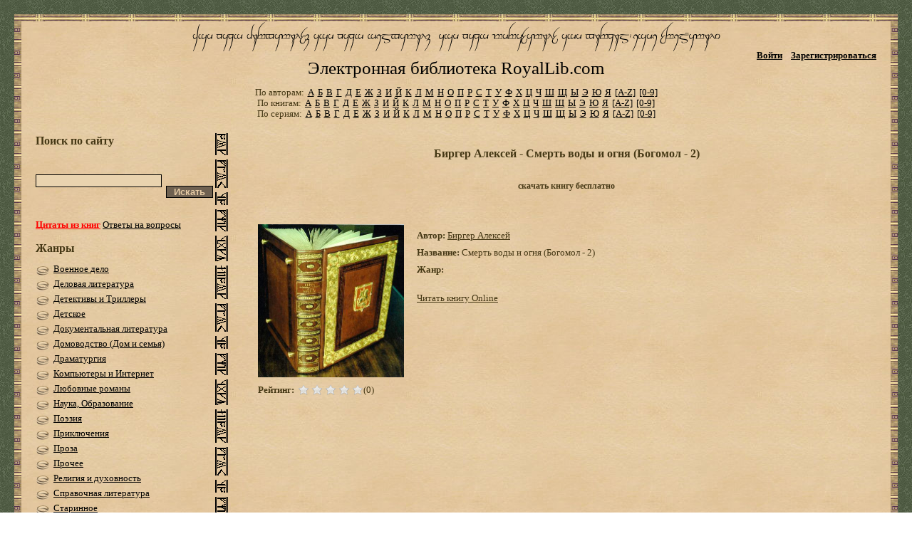

--- FILE ---
content_type: text/html; charset=utf-8
request_url: https://royallib.com/book/birger_aleksey/smert_vodi_i_ognya_bogomol___2.html
body_size: 36286
content:
	<!DOCTYPE html PUBLIC "-//W3C//DTD XHTML 1.0 Transitional//EN" "https://www.w3.org/TR/xhtml1/DTD/xhtml1-transitional.dtd">
<html xmlns="https://www.w3.org/1999/xhtml">
<head>
    <title>Биргер Алексей - Смерть воды и огня (Богомол - 2), скачать бесплатно книгу в формате fb2, doc, rtf, html, txt</title>
    <meta http-equiv="Content-Type" content="text/html; charset=utf-8" />
    <meta http-equiv="Pragma" content="no-cache">
    <meta name="keywords" content="Биргер Алексей - Смерть воды и огня (Богомол - 2), скачать бесплатно книгу в формате fb2, doc, rtf, html, txt, скачать книги, бесплатная электронная библиотека, royallib.com, royallib.ru, рояллиб, скачать без регистрации, бесплатно, fb2, doc, rtf, html, txt">
    <meta name="Description" CONTENT="Биргер Алексей - Смерть воды и огня (Богомол - 2), скачать бесплатно книгу в формате fb2, doc, rtf, html, txt :: Электронная библиотека royallib.com">
    <meta name='yandex-verification' content='55fb0b14841008b8' />
	<meta name="viewport" content="width=device-width, initial-scale=1.0" /> 
    <link rel="icon" href="//royallib.com/img/favicon.ico" type="image/x-icon" />
    <link rel="shortcut icon" href="//royallib.com/img/favicon.ico" type="image/x-icon" />
    <link rel="stylesheet" href="//ajax.googleapis.com/ajax/libs/jqueryui/1.10.4/themes/smoothness/jquery-ui.css" />

    

<!--[if IE]>
<style type="text/css">
    body { width expression(document.body.clientWidth > 1003 ? "1003px" : "779px");  }
</style>
<![endif]-->
    

    <script language="javascript" charset="utf-8" src="//royallib.com/js/h.js?v=2"></script>
    <script language="javascript" charset="utf-8" src="//royallib.com/js/fd.js"></script>

    <script language="javascript" charset="utf-8" src="//royallib.com/js/jscolor/jscolor.js"></script>
    <script type="text/javascript" src="//ajax.googleapis.com/ajax/libs/jquery/1.11.0/jquery.min.js"></script>
    <script src="//ajax.googleapis.com/ajax/libs/jqueryui/1.10.4/jquery-ui.min.js"></script>
    <script type="text/javascript" src="//royallib.com/js/jquery.leanModal.min.js"></script>
    <script type="text/javascript" src="//royallib.com/js/password_strength_plugin.js"></script>
    <script src="//royallib.com/js/cropper.min.js"></script>
        <script language="javascript" charset="utf-8" src="//royallib.com/js/misc.js"></script>

    
    <script language="javascript">
		left_bar = false;
        $(document).ready( function() {

            //BASIC
            $(".password_test").passStrength({
                userid: "#user_id"

            });

            $(".cropper").cropper({
                aspectRatio: 1,
                preview: ".extra-preview",
                data: {x1: 10, y1: 10, width: 50, height: 50},
                done: function(data) {
                    var coords = data.x1 + ";" + data.y1 + ";" + data.height;
                    $("#coords").val(coords);
                }
            });
                        if ( window.location.hash == '#login' ) {
                $("#modal_trigger").click();
            }
            			 var top_show = 200;
		  var delay = 1000;
			$(window).scroll(function () {
			 
			  if ($(this).scrollTop() > top_show) $('#top').fadeIn();
			  else $('#top').fadeOut();
			});
			$('#top').click(function () { 
		   
			  $('body, html').animate({
				scrollTop: 0
			  }, delay);
			});
        });
		 
		  
    </script>
    
	<!--[if lt IE 9]>  <link href="//royallib.com/css/index_csss.css" type="text/css" rel="stylesheet"/> <![endif] -->
    <link href="//royallib.com/css/index_csss.css?v=2" type="text/css" rel="stylesheet" media="only screen and (min-device-width : 960px)" />
	<link rel="stylesheet" href="//royallib.com/css/index_css_adapt.css?v=2" media="only screen and (max-device-width : 950px)">
    <link href="//royallib.com/css/pwd_style.css" rel="stylesheet" type="text/css" />
    <link href="//royallib.com/css/login_popup.css" rel="stylesheet" type="text/css" />
    <link  href="//royallib.com/css/cropper.min.css" rel="stylesheet">
	
    
<noindex>	
<script>window.yaContextCb = window.yaContextCb || [] </script> 
  <script>
    document.addEventListener('DOMContentLoaded', () => {
      const bannersConfig = {
        // Десктопные баннеры (только высота)
        "01j78m0h17x0d9xwkkrqj00npe": { 
          type: "desktop", 
          sizes: { desktop: { height: "250px", maxWidth: "100%" }, mobile: null } 
        },
        "01j78m122xrs7dz3yxxrganpbf": { 
          type: "desktop", 
          sizes: { desktop: { height: "250px", maxWidth: "100%" }, mobile: null } 
        },
        // Мобильный баннер (фиксированные размеры)
        "01j78m0h1c2j8p96k68t8h4ggk": { 
          type: "mobile", 
          sizes: { desktop: null, mobile: { height: "250px", width: "300px" } } 
        }
      };
	  
	  // Проверка типа устройства
      const isMobile = () => window.innerWidth <= 768;
      const currentDevice = isMobile() ? "mobile" : "desktop";
	  // Обработка всех баннеров
      document.querySelectorAll('[caramel-id]').forEach(container => {
        const id = container.getAttribute('caramel-id');
        const config = bannersConfig[id];
        
        if (config && config.sizes[currentDevice]) {
		  // Устанавливаем размеры
          const { height, width, maxWidth } = config.sizes[currentDevice];
          
          // Для десктопа: фиксируем высоту, ширина - 100% (или ограничиваем maxWidth)
          container.style.height = height;
          if (maxWidth) container.style.maxWidth = maxWidth;
          if (width) container.style.width = width;
          
          container.style.margin = '10px auto';
          container.style.overflow = 'hidden';
        } else {
		  // Скрываем ненужные баннеры
          container.style.display = 'none';
        }
      });
      // Загрузка Caramel.js
      setTimeout(() => {
        const script = document.createElement('script');
        script.src = 'https://cdn.digitalcaramel.com/caramel.js';
        script.async = true;
        document.head.appendChild(script);
      }, 700);
    });
  </script>
</noindex>
    
</head>
<body>
<div class="kn" style=" z-index: 26; display: none; position: absolute;"><input class="modal_triger" href="#modal"type="button" value="Сохранить цитату" style="padding: 0px 10px 0px 10px; background-color: #6F6151; color: #E5CAA4; font-weight: bold;" onClick="window.location='#modal'"/><input type="button" value="Описание" style="margin-left: 3px; padding: 0px 10px 0px 10px; background-color: #6F6151; color: #E5CAA4; font-weight: bold;" onclick="window.open('//royallib.com/quotes_desc.html')"/></div>
<!--LiveInternet counter--><script type="text/javascript"><!--
    new Image().src = "//counter.yadro.ru/hit?r"+
            escape(document.referrer)+((typeof(screen)=="undefined")?"":
            ";s"+screen.width+"*"+screen.height+"*"+(screen.colorDepth?
                    screen.colorDepth:screen.pixelDepth))+";u"+escape(document.URL)+
            ";"+Math.random();//--></script><!--/LiveInternet-->

<div class="container">
    <div class="container-in">
        <!-- header -->
        <div class="header">
			<div class="hdr-top">
                <a href="//royallib.com" class="logo">Электронная библиотека RoyalLib.com</a>
				                  <img src="//royallib.com/images/menu.png" width="8%" class="button_side_bar" style="position: absolute; left: 10px; top: 35px;" title="меню" onclick="if(left_bar != true){
																																									$('.left-bar').show(500);
																																									$('.content').hide(500);
																																									left_bar = true;
																																								}
																																								else{
																																									$('.left-bar').hide(500);
																																									$('.content').show(500);
																																									left_bar = false;
																																								}"/>
				<ul class="account">
                    <li><a id="modal_trigger" href="#modal" class="">Войти</a></li>
                    <li><a href="//royallib.com/users/registration" class="">Зарегистрироваться</a></li>
                </ul>
								            </div>
			 <div class="hdr-btm">
                <ul class="sort">
                    <li><span>По авторам:</span></li>
                                            <li><a href="//royallib.com/authors-a.html">А</a></li>
                                            <li><a href="//royallib.com/authors-b.html">Б</a></li>
                                            <li><a href="//royallib.com/authors-v.html">В</a></li>
                                            <li><a href="//royallib.com/authors-g.html">Г</a></li>
                                            <li><a href="//royallib.com/authors-d.html">Д</a></li>
                                            <li><a href="//royallib.com/authors-e.html">Е</a></li>
                                            <li><a href="//royallib.com/authors-zh.html">Ж</a></li>
                                            <li><a href="//royallib.com/authors-z.html">З</a></li>
                                            <li><a href="//royallib.com/authors-i.html">И</a></li>
                                            <li><a href="//royallib.com/authors-j.html">Й</a></li>
                                            <li><a href="//royallib.com/authors-k.html">К</a></li>
                                            <li><a href="//royallib.com/authors-l.html">Л</a></li>
                                            <li><a href="//royallib.com/authors-m.html">М</a></li>
                                            <li><a href="//royallib.com/authors-n.html">Н</a></li>
                                            <li><a href="//royallib.com/authors-o.html">О</a></li>
                                            <li><a href="//royallib.com/authors-p.html">П</a></li>
                                            <li><a href="//royallib.com/authors-r.html">Р</a></li>
                                            <li><a href="//royallib.com/authors-s.html">С</a></li>
                                            <li><a href="//royallib.com/authors-t.html">Т</a></li>
                                            <li><a href="//royallib.com/authors-u.html">У</a></li>
                                            <li><a href="//royallib.com/authors-f.html">Ф</a></li>
                                            <li><a href="//royallib.com/authors-x.html">Х</a></li>
                                            <li><a href="//royallib.com/authors-c.html">Ц</a></li>
                                            <li><a href="//royallib.com/authors-ch.html">Ч</a></li>
                                            <li><a href="//royallib.com/authors-sh.html">Ш</a></li>
                                            <li><a href="//royallib.com/authors-shh.html">Щ</a></li>
                                            <li><a href="//royallib.com/authors-y.html">Ы</a></li>
                                            <li><a href="//royallib.com/authors-eh.html">Э</a></li>
                                            <li><a href="//royallib.com/authors-yu.html">Ю</a></li>
                                            <li><a href="//royallib.com/authors-ya.html">Я</a></li>
                                        <li><a href="//royallib.com/authors-en-a.html">[A-Z]</a></li>
                    <li><a href="//royallib.com/authors-dig.html">[0-9]</a></li>
                </ul>
                <ul class="sort">
                    <li><span>По книгам:</span></li>
                                            <li><a href="//royallib.com/books-a.html">А</a></li>
                                            <li><a href="//royallib.com/books-b.html">Б</a></li>
                                            <li><a href="//royallib.com/books-v.html">В</a></li>
                                            <li><a href="//royallib.com/books-g.html">Г</a></li>
                                            <li><a href="//royallib.com/books-d.html">Д</a></li>
                                            <li><a href="//royallib.com/books-e.html">Е</a></li>
                                            <li><a href="//royallib.com/books-zh.html">Ж</a></li>
                                            <li><a href="//royallib.com/books-z.html">З</a></li>
                                            <li><a href="//royallib.com/books-i.html">И</a></li>
                                            <li><a href="//royallib.com/books-j.html">Й</a></li>
                                            <li><a href="//royallib.com/books-k.html">К</a></li>
                                            <li><a href="//royallib.com/books-l.html">Л</a></li>
                                            <li><a href="//royallib.com/books-m.html">М</a></li>
                                            <li><a href="//royallib.com/books-n.html">Н</a></li>
                                            <li><a href="//royallib.com/books-o.html">О</a></li>
                                            <li><a href="//royallib.com/books-p.html">П</a></li>
                                            <li><a href="//royallib.com/books-r.html">Р</a></li>
                                            <li><a href="//royallib.com/books-s.html">С</a></li>
                                            <li><a href="//royallib.com/books-t.html">Т</a></li>
                                            <li><a href="//royallib.com/books-u.html">У</a></li>
                                            <li><a href="//royallib.com/books-f.html">Ф</a></li>
                                            <li><a href="//royallib.com/books-x.html">Х</a></li>
                                            <li><a href="//royallib.com/books-c.html">Ц</a></li>
                                            <li><a href="//royallib.com/books-ch.html">Ч</a></li>
                                            <li><a href="//royallib.com/books-sh.html">Ш</a></li>
                                            <li><a href="//royallib.com/books-shh.html">Щ</a></li>
                                            <li><a href="//royallib.com/books-y.html">Ы</a></li>
                                            <li><a href="//royallib.com/books-eh.html">Э</a></li>
                                            <li><a href="//royallib.com/books-yu.html">Ю</a></li>
                                            <li><a href="//royallib.com/books-ya.html">Я</a></li>
                                        <li><a href="//royallib.com/books-en-a.html">[A-Z]</a></li>
                    <li><a href="//royallib.com/books-dig.html">[0-9]</a></li>
                </ul>
                <ul class="sort">
                    <li><span>По сериям:</span></li>
                    						<li><a href="//royallib.com/series-a.html">А</a></li>
                    						<li><a href="//royallib.com/series-b.html">Б</a></li>
                    						<li><a href="//royallib.com/series-v.html">В</a></li>
                    						<li><a href="//royallib.com/series-g.html">Г</a></li>
                    						<li><a href="//royallib.com/series-d.html">Д</a></li>
                    						<li><a href="//royallib.com/series-e.html">Е</a></li>
                    						<li><a href="//royallib.com/series-zh.html">Ж</a></li>
                    						<li><a href="//royallib.com/series-z.html">З</a></li>
                    						<li><a href="//royallib.com/series-i.html">И</a></li>
                    						<li><a href="//royallib.com/series-j.html">Й</a></li>
                    						<li><a href="//royallib.com/series-k.html">К</a></li>
                    						<li><a href="//royallib.com/series-l.html">Л</a></li>
                    						<li><a href="//royallib.com/series-m.html">М</a></li>
                    						<li><a href="//royallib.com/series-n.html">Н</a></li>
                    						<li><a href="//royallib.com/series-o.html">О</a></li>
                    						<li><a href="//royallib.com/series-p.html">П</a></li>
                    						<li><a href="//royallib.com/series-r.html">Р</a></li>
                    						<li><a href="//royallib.com/series-s.html">С</a></li>
                    						<li><a href="//royallib.com/series-t.html">Т</a></li>
                    						<li><a href="//royallib.com/series-u.html">У</a></li>
                    						<li><a href="//royallib.com/series-f.html">Ф</a></li>
                    						<li><a href="//royallib.com/series-x.html">Х</a></li>
                    						<li><a href="//royallib.com/series-c.html">Ц</a></li>
                    						<li><a href="//royallib.com/series-ch.html">Ч</a></li>
                    						<li><a href="//royallib.com/series-sh.html">Ш</a></li>
                    						<li><a href="//royallib.com/series-shh.html">Щ</a></li>
                    						<li><a href="//royallib.com/series-y.html">Ы</a></li>
                    						<li><a href="//royallib.com/series-eh.html">Э</a></li>
                    						<li><a href="//royallib.com/series-yu.html">Ю</a></li>
                    						<li><a href="//royallib.com/series-ya.html">Я</a></li>
                                        <li><a href="//royallib.com/series-en-a.html">[A-Z]</a></li>
                    <li><a href="//royallib.com/series-dig.html">[0-9]</a></li>
                </ul>
            </div>
        </div>
        <!-- /header -->

        <!-- center -->
        <div class="center nuclear">
                        <!-- left bar -->
            <div class="left-bar">
                                
                <h3>Поиск по сайту</h3>
                <div id="statusDiv" style="color:white; font-size: 11px; display: none; background-color: red;">Слишком короткий запрос для поиска</div><br>
                <form onsubmit="return searchRedir();" action="//royallib.com/search/" method="post" class="search nuclear">
                    <input type="hidden" name="to" value="result">
                    <input id="q" name="q" type="text" value="" title="Введите фамилию автора либо название книги" class="srch-txt" />&nbsp;&nbsp;
                    <input style="padding: 0px 10px 0px 10px; background-color: #6F6151; color: #E5CAA4; font-weight: bold" type="submit" value="Искать" class="srch-sbm" />
                </form>              
                <a href="//royallib.com/quotes.html" class="asks"><b><font color="red">Цитаты из книг</font></b></a>
                <a href="//royallib.com/faq.html" class="asks">Ответы на вопросы</a>
                </ul>
                <h3>Жанры</h3>
                <ul class="menu">
                                                                                                                    <li>
                                <a href="//royallib.com/genre/voennoe_delo/" title="">Военное дело</a>
                            </li>
                                                                                                <li>
                                <a href="//royallib.com/genre/delovaya_literatura/" title="">Деловая литература</a>
                            </li>
                                                                                                <li>
                                <a href="//royallib.com/genre/detektivi_i_trilleri/" title="">Детективы и Триллеры</a>
                            </li>
                                                                                                <li>
                                <a href="//royallib.com/genre/detskoe/" title="">Детское</a>
                            </li>
                                                                                                <li>
                                <a href="//royallib.com/genre/dokumentalnaya_literatura/" title="">Документальная литература</a>
                            </li>
                                                                                                <li>
                                <a href="//royallib.com/genre/domovodstvo_dom_i_semya/" title="">Домоводство (Дом и семья)</a>
                            </li>
                                                                                                <li>
                                <a href="//royallib.com/genre/dramaturgiya/" title="">Драматургия</a>
                            </li>
                                                                                                <li>
                                <a href="//royallib.com/genre/kompyuteri_i_internet/" title="">Компьютеры и Интернет</a>
                            </li>
                                                                                                <li>
                                <a href="//royallib.com/genre/lyubovnie_romani/" title="">Любовные романы</a>
                            </li>
                                                                                                <li>
                                <a href="//royallib.com/genre/nauka_obrazovanie/" title="">Наука, Образование</a>
                            </li>
                                                                                                <li>
                                <a href="//royallib.com/genre/poeziya/" title="">Поэзия</a>
                            </li>
                                                                                                <li>
                                <a href="//royallib.com/genre/priklyucheniya/" title="">Приключения</a>
                            </li>
                                                                                                <li>
                                <a href="//royallib.com/genre/proza/" title="">Проза</a>
                            </li>
                                                                                                <li>
                                <a href="//royallib.com/genre/prochee/" title="">Прочее</a>
                            </li>
                                                                                                <li>
                                <a href="//royallib.com/genre/religiya_i_duhovnost/" title="">Религия и духовность</a>
                            </li>
                                                                                                <li>
                                <a href="//royallib.com/genre/spravochnaya_literatura/" title="">Справочная литература</a>
                            </li>
                                                                                                <li>
                                <a href="//royallib.com/genre/starinnoe/" title="">Старинное</a>
                            </li>
                                                                                                <li>
                                <a href="//royallib.com/genre/tehnika/" title="">Техника</a>
                            </li>
                                                                                                <li>
                                <a href="//royallib.com/genre/fantastika/" title="">Фантастика</a>
                            </li>
                                                                                                <li>
                                <a href="//royallib.com/genre/folklor/" title="">Фольклор</a>
                            </li>
                                                                                                <li>
                                <a href="//royallib.com/genre/yumor/" title="">Юмор</a>
                            </li>
                                                                <li>
                        <a href="//royallib.com/genres.html"><b>Список всех жанров</b></a>
                    </li>
                </ul>



                <div class="banner-box">

                    
<center>
<p>&nbsp;</p>

 

 

                    <p>&nbsp;</p>



                    </center>

                    


                </div>
            </div>
            <!-- /left bar -->
                        <!-- content -->
            <div class="wrapper">
                <div class="content">
				<div id="top">^<br />^</div>
    <script type="text/javascript" src="//royallib.com/js/jquery.raty.js"></script>
    <script type="text/javascript" src="//royallib.com/js/bookst_hide_show.js"></script>
	<script type="text/javascript" src="https://vk.com/js/api/share.js?93" charset="windows-1251"></script> 
	<link href="//royallib.com/css/jquery.raty.css" rel="stylesheet" type="text/css" />

    <div id="fb-root"></div>
        <script>
        $(document).ready( function() {
            $('#rating').raty({
                                score: 0,
                click: function(score, evt) {
                    window.location.href = '//royallib.com/books/rate/i:55607/s:' + score;
                }
            });
        });
    </script>
	
	<script type="text/javascript">	
		
		function Check_book(){
			
			var m_method=$('#books_status').attr('method');
			var m_action=$('#books_status').attr('action');
			var m_data=$('#books_status').serialize();
			
			
			$.ajax({
				type: m_method,
				url: m_action,
				data: m_data,
			});
			
			bsHide();
	
		};
		
	</script>

<h1 align=center class="viewbook">Биргер Алексей - Смерть воды и огня (Богомол - 2)</h1>
<br />
<h1 align=center class="viewbook">
    <font style="font-size: 12px;">скачать книгу бесплатно</font>
</h1>

<p>&nbsp;</p><p>&nbsp;</p>
<table>
	<tr>
		<td valign="top">
					<img src="//royallib.com/img/cover.jpg" width="205px" height="215px" alt="Биргер Алексей - Смерть воды и огня (Богомол - 2) скачать бесплатно" />
            <div style="padding: 10px 0 0 0">
                <div style="float: left"><b>Рейтинг:</b></div>
                <div style="float: left; padding: 0 0 0 5px" id="rating"></div>
                <div style="">(0)</div>
            </div>

		</td>
		<td valign="top" style="padding-left: 8px">
			<table cellspacing="8px" cellpadding="8px">				<tr>
					<td width="15%">
						<b>Автор:</b>

						<a href="//royallib.com/author/birger_aleksey.html" title="Все книги Биргер Алексей">Биргер Алексей</a>
					</td>
				</tr>
				<tr>
					<td>
						<b>Название:</b>

						Смерть воды и огня (Богомол - 2)
					</td>
				</tr>
								<tr>
					<td>
						<b>Жанр:</b>

						<a href="//royallib.com/genre//" title="Все книги жанра "></a>
					</td>
				</tr>
																								
				<tr>
					<td width="70%"><p>&nbsp;<!----></p>

					<a href="//royallib.com/read/birger_aleksey/smert_vodi_i_ognya_bogomol___2.html">Читать книгу Online</a>
					                <br><br><br>


</td>
	</tr>
	</table></td></tr></table>



<table cellspacing="8px" cellpadding="8px" width="100%" style="text-align:center;">
<tr><td width="100%" style="text-align:center;">

<p>&nbsp;</p>
<!--noindex-->




<div caramel-id="01j78m0h17x0d9xwkkrqj00npe"></div>

<div caramel-id="01j78m0h1c2j8p96k68t8h4ggk"></div>

<!-- <script>$.post("https://royallib.com/count/count.php", { name: "adsense" } );</script> -->





<p>&nbsp;</p>
<!--/noindex-->
<p>&nbsp;</p>
</td></tr></table>



<table cellspacing="8px" cellpadding="8px">
	<tr><td width="205px">&nbsp;</td>
		<td>



Доступные форматы для скачивания:<br><br><a href="//royallib.com/get/fb2/birger_aleksey/smert_vodi_i_ognya_bogomol___2.zip">Скачать в формате FB2</a> (Размер: 101 Кб)
<br><br><a href="//royallib.com/get/doc/birger_aleksey/smert_vodi_i_ognya_bogomol___2.zip">Скачать в формате DOC</a> (Размер: 103кб)
<br><br><a href="//royallib.com/get/rtf/birger_aleksey/smert_vodi_i_ognya_bogomol___2.zip">Скачать в формате RTF</a> (Размер: 103кб)
<br><br><a href="//royallib.com/get/txt/birger_aleksey/smert_vodi_i_ognya_bogomol___2.zip">Скачать в формате TXT</a> (Размер: 100кб)
<br><br><a href="//royallib.com/get/html/birger_aleksey/smert_vodi_i_ognya_bogomol___2.zip">Скачать в формате HTML</a> (Размер: 101кб)
<br><br><a href="//royallib.com/get/epub/birger_aleksey/smert_vodi_i_ognya_bogomol___2.zip">Скачать в формате EPUB</a> (Размер: 132кб)


					</td>


		<td width="20%" valign="bottom" style="font-size: 10px; padding-left:3em">
			<b>Биргер Алексей</b><br>другие книги автора:<br><br>			
			<a href="//royallib.com/book/birger_aleksey/vlastelin_ognya.html">Властелин огня</a><div style="margin:3px 0;"></div>
<br>
			
			<a href="//royallib.com/book/birger_aleksey/voyna_orhidey.html">Война орхидей</a><div style="margin:3px 0;"></div>
<br>
			
			<a href="//royallib.com/book/birger_aleksey/voyna_orhidey_bogomol___4.html">Война орхидей (Богомол - 4)</a><div style="margin:3px 0;"></div>
<br>
			
			<a href="//royallib.com/book/birger_aleksey/delo_1.html">Дело №1</a><div style="margin:3px 0;"></div>
<br>
			<br>
			

    <div class="dropdown">
        <a class="sharebtn">Поделиться</a>
        <div class="social">
            <ul class="social_root">
                <li>                    
					<a href="https://t.me/share/url?url=https://royallib.com/book/birger_aleksey/smert_vodi_i_ognya_bogomol___2.html&text=Биргер Алексей - Смерть воды и огня (Богомол - 2)" 
					   target="_blank">
					   <img src="https://royallib.com/img/telegram.svg" height="16" width="16">
					   <span class="telegram-share-text">Поделиться</span>
					</a>
                </li>
                <li>
                    <div id="vk_like"></div>
                    <script type="text/javascript">
                        
							document.write(VK.Share.button()); 
                        
                    </script>
                </li>
                <li>
                    
                        <a target="_blank" class="mrc__plugin_uber_like_button" href="//connect.mail.ru/share" data-mrc-config="{'nc' : '1', 'cm' : '2', 'sz' : '20', 'st' : '2', 'tp' : 'mm'}">Нравится</a>
                        <script src="//cdn.connect.mail.ru/js/loader.js" type="text/javascript" charset="UTF-8"></script>
                    
                </li>
                <li>
                    
                        <div id="ok_shareWidget"></div>
                        <script>

                        </script>
                    
                </li>
            </ul>
        </div>

    </div>

		</td>

				</tr>
				
			</table>

<p>&nbsp;</p>



<p>&nbsp;</p>
<div style="text-align: center;">

<p>&nbsp;</p>
<div style="text-align: center;">
<!--noindex-->



<div caramel-id="01j78m122xrs7dz3yxxrganpbf"></div>


<!-- <script>$.post("https://royallib.com/count/count.php", { name: "adsense" } );</script> -->




<!--/noindex-->
</div>
<p>&nbsp;</p>

</div>
<p>&nbsp;</p>

<table border="0" cellspacing="8px" cellpadding="8px" width="100%">
	<tr>
		<td colspan="3" width="100%" align="center">
</td></tr>

	<tr>
		<td colspan="3"><p>&nbsp;</p><p>&nbsp;</p>                        <div style="clear: both"></div>
            			<div style="text-align: right">
                <a href="//royallib.com/comment/birger_aleksey/smert_vodi_i_ognya_bogomol___2.html">Оставить отзыв о книге</a>
            </div>
					</td>
	</tr>
</table>		
</div>
</div>
<!-- /content -->
</div>
<!-- /center -->



<div id="modal" class="popupContainer" style="display:none;">
    <header class="popupHeader">
        <span class="header_title">Вход</span>
        <span class="modal_close"><i class="fa fa-times">x</i></span>
    </header>
    <section class="popupBody">

        <div class="user_login">
                        <form action="//royallib.com/users/login" method="post">

                <label>Email / Логин</label>
                <input type="text" name="data[username]" />
                <br /><br />

                <label>Пароль</label>
                <input type="password" name="data[pass]" />
                <br /><br />

                <div class="checkbox">
                    <input id="remember" type="checkbox" name="data[rememberMe]" value="1" />
                    <label for="remember">Запомнить меня</label>
                </div>

                <div class="action_btns">
                    <input type="hidden" name="result_url" value="/book/birger_aleksey/smert_vodi_i_ognya_bogomol___2.html" />
                    <input style="padding: 0px 10px 0px 10px; background-color: #6F6151; color: #E5CAA4; font-weight: bold" type="submit" value="Войти" />
                </div>
            </form>
            <a href="//royallib.com/users/reminder" class="forgot_password">Забыли пароль?</a>
            <a href="//royallib.com/users/registration" class="registration">Регистрация на сайте</a>
        </div>
    </section>
</div>


<script>
    $("#modal_trigger, .modal_triger").leanModal({ top : 200, overlay : 0.6, closeButton: ".modal_close" });
</script>

<script>
	
	$(".thumbsup-btn").click(function(e){

        e.preventDefault();
        var comment_id = $(this).attr("meta:index");
        $.get('//royallib.com/comments/thumbs_up/i:' + comment_id);
        var current_rating = parseInt($('#plus_rating-'+comment_id).text());
        var rating = current_rating + 1;
        $('#plus_rating-'+comment_id).text(rating);

        $('#vote-'+comment_id).html('<div style="padding: 0 0 4px 0"><img src="//royallib.com/img/plus_disabled.png" style="width:16px"></div><div><img src="//royallib.com/img/minus_disabled.png" style="width:16px"></div>');

    });

    $(".thumbsdown-btn").click(function(e){

        e.preventDefault();
        var comment_id = $(this).attr("meta:index");
        $.get('//royallib.com/comments/thumbs_down/i:' + comment_id);
        var current_rating = parseInt($('#minus_rating-'+comment_id).text());
        var rating = current_rating + 1;
        $('#minus_rating-'+comment_id).text(rating);

        $('#vote-'+comment_id).html('<div style="padding: 0 0 4px 0"><img src="//royallib.com/img/plus_disabled.png" style="width:16px"></div><div><img src="//royallib.com/img/minus_disabled.png" style="width:16px"></div>');

    });

</script>
<!-- footer -->
<div class="footer">
    <p>&copy; Электронная библиотека RoyalLib.Com, 2010-2025. Контактный e-mail: <a href="mailto:royallib.ru@gmail.com" class="mail">royallib.ru@gmail.com</a> | <a href="//royallib.com/copyright.html">Авторам и правообладателям</a></p>
</div>
<!-- /footer
</div>
</div>

    
<noindex>

</noindex>
    
</body>
</html>


--- FILE ---
content_type: text/css
request_url: https://royallib.com/css/pwd_style.css
body_size: 1100
content:

/*  ADVANCED STYLES */
.top_testresult{
        font-weight: bold;
        font-size:13px;
        font-family: arail,helvetica,san-serif;
        color:#666;
        padding:0;
        margin:0 0 2px 0;
}
.top_testresult span{
        padding:6px ;
        margin:0;
}
.top_shortPass{
        background:#edabab;
        border:1px solid #bc0000;
        display:block;
}
.top_shortPass span{
        
}
.top_badPass{
        background:#edabab;
        border:1px solid #bc0000;
        display:block;
}
.top_badPass span{
        
}
.top_goodPass{
        background:#ede3ab;
        border:1px solid #bc9f00;
        display:block;
}
.top_goodPass span{

}
.top_strongPass{
        background:#d3edab;
        border:1px solid #73bc00;
        display:block;
}
.top_strongPass span{

}


/*      RESULT STYLE  */
.testresult{
    padding: 0px 0px 0px 10px;
}
.testresult span{

}
.shortPass{

}
.shortPass span{

}
.badPass{

}
.badPass span{

}
.goodPass{

}
.goodPass span{

}
.strongPass{

}
.strongPass span{

}


--- FILE ---
content_type: text/css
request_url: https://royallib.com/css/login_popup.css
body_size: 1953
content:

#lean_overlay {
    position: fixed;
    z-index:100;
    top: 0px;
    left: 0px;
    height:100%;
    width:100%;
    background: #000;
    display: none;
}

.popupContainer{
    position:absolute;
    width:330px;
    height: auto;
    left:45%;
    top:80px;
    background: #FFF;
}

.btn {padding:10px 20px; background: #F4F4F2;}
.btn_red {background: #ED6347; color: #FFF;}

.btn:hover {background: #E4E4E2;}
.btn_red:hover {background: #C12B05;}

a.btn {color:#666; text-align: center; text-decoration: none;}
a.btn_red {color: #FFF;}

.one_half {width:50%; display: block; float:left;}
.one_half.last {width:45%; margin-left:5%;}

/* Popup Styles*/
.popupHeader {font-size:16px; text-transform: uppercase;}
.popupHeader {background:#F4F4F2; position:relative; padding:10px 20px; border-bottom:1px solid #DDD; font-weight:bold;}
.popupHeader .modal_close {position: absolute; right: 0; top:0; padding:10px 15px; background:#E4E4E2; cursor: pointer; color:#aaa; font-size:16px;}

.popupBody {padding:20px;}

.centeredText {text-align: center; margin: 20px 0; clear: both; overflow: hidden; text-transform: uppercase;}

.action_btns {clear:both; overflow: hidden;}
.action_btns a {display: block;}

/* User Login Form */
.user_login {}
.user_login label {display: block; margin-bottom:5px;}
.user_login input[type="text"], .user_login input[type="email"], .user_login input[type="password"] {display: block; width:90%; padding: 10px; border:1px solid #DDD; color:#666;}
.user_login input[type="checkbox"] {float:left; margin-right:5px;}
.user_login input[type="checkbox"]+label {float:left;}

.user_login .checkbox {margin-bottom: 10px; clear: both; overflow: hidden;}
.forgot_password {display:block; margin: 20px 0 0px; clear: both; overflow: hidden; text-decoration: none; color:#ED6347;}
.registration {display:block; clear: both; overflow: hidden; text-decoration: none; color:#ED6347;}


--- FILE ---
content_type: text/css
request_url: https://royallib.com/css/index_css_adapt.css?v=2
body_size: 17642
content:
#tab a, #tab_active a, #letter_box a , .navi a{
	text-decoration: none;
}
#letter_box a:hover{
	#font-weight:bold;
	#color: black;
}
.navi a{
		#font-size: 13px;
		#font-style: oblique;
	
}
.navi a:hover{
	#color: black;
	#font-weight: bold;
}

#top {
	bottom: 25px;
	cursor: pointer;
	display: none;
	font-size: 4em;
	position: fixed;
	#color:#E5CAA4;
	#background: #6F6151;
	z-index: 27;
	line-height: 15px;
	color: #6F6151;
	padding: 1px;
	right: 30px;
	border-radius: 25px;
}
.page{
	border-radius: 5px;
	border: 1px solid #A59279;
	padding: 3px 5px;
}
.page a{
	text-decoration: none;
}
#tab:hover {
	background-color: #dabc93;
}
#tab a:hover {
	
	color: #000;
	
}

#tab {
	border-radius: 5px 5px 0 0;
	border: 1px solid #A59279;
	box-sizing: border-box;
	float: left;
	padding: 10px;
	margin: 0;
	position: relative;
	bottom: -2px;
	background: #E5CAA4;
	font: 0.8125em Tahoma, Arial, Helvetica, sans-serif;
	font-style: oblique;
}
#tab_active:after {
    content: '';
    position: absolute;
    bottom: -1px;
    left: 0;
    width: 100%;
    height: 1px;
    background: #E5CAA4;
	font-style: oblique;
}


#tab_active {
	border-radius: 5px 5px 0 0;
	border: 1px solid #A59279;
	border-botom: 0px;
	box-sizing: border-box;
	float: left;
	padding: 10px;
	cursor: default;
	position: relative;
	bottom: -1px;
	#color:#E5CAA4;
	#background: #6F6151;
	font: 0.8125em Tahoma, Arial, Helvetica, sans-serif;
	font-weight: bold;
	font-style: oblique;

  }
@-moz-document url-prefix() {#tab_active {bottom: -1px;}} 
  #letter_box {
	border-radius: 0 5px 5px 5px;
	border-collapse: collapse;
	border: 1px solid #A59279;
	box-sizing: border-box;
	padding: 10px;
	margin-top: 0px;
	background: #E5CAA4;
	font-style: oblique;
  }
.content{
		margin-left:34.444444444444444444444444444444%;
	}
	
.button_side_bar {
	display: none;
}
@media screen and (min-device-width: 960px) {
	.hdr-top{
		padding: 3.555555555555555555555555555556% 0 0 0; /*50px/900px*/
	}
	
	body{
		min-width: 960px;
		
	}
	
}

@media screen and (min-device-width: 850px) and (max-device-width: 960px) {
	.hdr-top{
		padding: 5.555555555555555555555555555556% 0 0 0; /*50px/900px*/
	}
}

@media screen and (max-device-width: 849px) {
	.hdr-top{
		padding: 7.555555555555555555555555555556% 0 0 0; /*50px/900px*/
	}
}

@media screen and (max-device-width: 700px) {
	.hdr-top{
		padding: 10.555555555555555555555555555556% 0 0 0; /*50px/900px*/
	}
}

@media screen and (max-device-width: 500px) {
	
	.hdr-top{
		padding: 14.555555555555555555555555555556% 0 0 0;
	}
	
	.left-bar{
		display:none;
		min-width: 250px;						
	}
	
	.content{
		margin-left:0;
	}
	
	.button_side_bar {
		display: block;
	}
	
}

@media screen and (max-device-width: 425px) {
	.hdr-top{
		padding: 12.555555555555555555555555555556% 0 0 0;
	}
	.left-bar{
		display:none;
		min-width: 250px;
	}
	
	.content{
		margin-left:0;
	}
	
	.button_side_bar {
		display: block;
	}
	
}

@media screen and (max-device-width: 414px) {
	.hdr-top{
		padding: 15.555555555555555555555555555556% 0 0 0;
	}
	
	.left-bar{
		display:none;
		min-width: 250px;
	}
	
	.content{
		margin-left:0;
	}
	
	.button_side_bar {
		display: block;
	}
}
@media screen and (max-device-width: 360px) {
	.hdr-top{
		padding: 18.555555555555555555555555555556% 0 0 0;
	}
	
	.left-bar{
		display:none;
		min-width: 250px;
	} 
	
	.content{
		margin-left:0;
	}	
	
	.button_side_bar {
		display: block;
	}
}
*{
	margin: 0;
	padding: 0;

}

.nuclear:after{
  content: ".";
  display: block;
  height: 0;
  clear: both;
  overflow: hidden;
  zoom: 1;
}

.nuclear{ 
  display: block;
}

.clear{
	clear: both;
}
body {
    font-family: Verdana, 'Book Antiqua', Georgia, serif;
    color: #453815;
    font-size: 0.8125em; /*13px/16px*/
}
a {
    color: #453815;
}
div, td, a, h3{

}

td, div{

	text-align: left;
	vertical-align: top;

	/*color: #706E6D;*/
}

a{
	/*text-decoration: none;*/
}

a:hover{
	color: #A59279;
}

a img{
	border: 0px;
	text-decoration: none;
}


li{
	list-style: none;
}  

body{
  background: url(../images/bg.jpg) left top repeat;
  padding: 2.083333333333333333333333333333%; /*20px/960px*/
 /* min-width: 320px; */
}

#optTd b:hover {

    text-decoration: underline;
	transition: all 0.3s ease-in-out;
    overflow: hidden;
    display: block !important; /* Всегда block для анимации */

}

.container{
  background: url(../images/bg4.jpg) center center repeat; 
  padding: 1.111111111111111111111111111111%; /*10px/900px*/
  max-width: 200%; /*1800px/900px*/
  margin: 0 auto;
}

.container-in{
  background: url(../images/bg18.jpg) left top repeat; 
}

.hdr-top{
  /*padding: 5.555555555555555555555555555556% 0 0 0; /*50px/900px*/
  
  background: url(../images/inscription.gif) center top no-repeat;
  height: 3.555555555555555555555555555556%;
  line-height: 246.15384615384615384615384615385%; 
  text-align: center;
  position: relative;
}

.hdr-top a.logo{
  color: #020201;
  font-family: Ringbearer, 'Book Antiqua', Georgia, serif;
  font-size: 1.9230769230769230769230769230769em;/*13px/25px*/
  text-decoration: none;
}

.hdr-top a.logo:hover{
  color: #A59279;
  text-decoration: none;
}

ul.account{
  position: absolute;
  right: 2.083333333333333333333333333333%;
  /*top: 49%;*/
  top: 3em;
}

ul.account li{
  float: left;
  padding-left: 0.92307692307692307692307692307692em; /*12px/13px*/
  color: #020201;
  font-size: 1em;/*13px/16px*/
  font-weight: bold;
  line-height: 123.07692307692307692307692307692%;/*16px/13px*100*/
}

ul.account li a{
  color: #020201;
  text-decoration: underline;
  font-weight: bold;
  font-family: Verdana, 'Book Antiqua', Georgia, serif;
}

ul.account li a:hover{
  color: #A59279;
}

.hdr-btm{
  padding: 1.1627906976744186046511627906977% 2.3255813953488372093023255813953% 2.3255813953488372093023255813953%;
}

.hdr-btm ul{
  display: block;
  text-align: center;
  line-height: 123.07692307692307692307692307692%;/*16px/13px*100*/
}

.hdr-btm ul li{
  display: inline;
  margin: 0 1px;
  color: #453815;
  font-family: Verdana, 'Book Antiqua', Georgia, serif;
  font-size: 1em;
}

.hdr-btm ul li a{
  text-decoration: underline;
  color: #020201;
}

.hdr-btm ul li a:hover{
  color: #A59279;
}


.footer{
  padding-top: 10px;
  height: 70px;
  line-height: 18px;
  text-align: center;
}

.footer p{
  color: #453815;
  font-family: Verdana, 'Book Antiqua', Georgia, serif;
  font-size: 13px;
}

.footer p a{
  color: #453815;
  font-family: Verdana, 'Book Antiqua', Georgia, serif;
  font-size: 13px;
  color: #020201;
  text-decoration: underline;
}

.footer p a.mail{
  color: #453815;
  text-decoration: none;
  font-style: italic;
}

.footer p a:hover{
  color: #A59279;
}

.left-bar{
  float:left;
  width:27.777777777777777777777777777778%; /*250px/900px*/
  margin-right:-100%;
  /*background:#B9CAFF;*/
  max-width: 250px;
  background: url(../images/runes.gif) right top repeat-y;
  padding:0 2.0833333333333333333333333333333%;/*20px/960px*/
  position: relative;
  z-index: 50;
}

.left-bar h3{
  line-height: 138.46153846153846153846153846154%;
  padding: 0 0 5px;
  margin-bottom: 5px;
  color: #453815;
  font-family: Verdana, 'Book Antiqua', Georgia, serif;
  font-size: 1.23em; /*16px / 13px*/
}

.left-bar form.search{
  padding: 4% 0 12%; /* 10px/250px*100, 0, 30px / 250px *100 */	
}

.srch-txt{
  border: 1px solid #020201;
  background-color: #E9D3AF;
  padding: 0 1.7751479289940828402366863905325%;/* 0, 3px / 169px */
  margin-right: 2.4%; /* 6px / 250px*/
  width: 80%; 
  height: 6.4%;
  line-height: 138.46153846153846153846153846154%;/* 18px / 13px */
  float: left;
}

.srch-sbm{
  float: left;
  padding: 0 10.869565217391304347826086956522%;
  background-color: #6F6151;
  border: 1px solid #020201;
  color: #E5CAA4;
  font-weight: bold;
  cursor: pointer;
}

label {
    font-weight:bold;
}

input[type="submit"] {
    padding: 0px 5px;
    background-color: #6F6151;
    border: 1px solid #020201;
    color: #E5CAA4;
    font-weight: bold;
    cursor: pointer;
}

input[type="text"], input[type="password"] {
    border: 1px solid #020201;
    background-color: #E9D3AF;
    padding: 0 3px;
    margin-right: 6px;
    height: 16px;
    line-height: 138.46153846153846153846153846154%;/* 18px / 13px */
}

.left-bar a{
  font-family: Verdana, 'Book Antiqua', Georgia, serif;
  color: #020201;
  text-decoration: underline;
  line-height: 123.07692307692307692307692307692%;/*16px/13px*/
}

.left-bar a.asks{
  margin-bottom: 15px;
  display: inline-block;
}

.left-bar a:hover{
  color: #A59279;
}

.menu li{
  background: url(../images/ring.gif) no-repeat 0 10%;
 margin: 0px 0 0px 0;
 padding: 0px 0 5px 25px;
}

.menu li a{
  font-size: 1em;
}

.wrapper{
  float:left;
  width:100%;
  position: relative;
  z-index: 25;
}

.content{
 /* margin-left:34.444444444444444444444444444444%; /* 310px / 900px */
  padding: 20px 20px 0 20px;
}

.content h1{
  font-size: 1.25em;/*20px/16px*/
  color: #453815;
  font-family: Verdana, 'Book Antiqua', Georgia, serif;
  text-align: center;
  margin-bottom: 12px;
}

.content h2{
  font-size: 1.3em;
  color: #453815;
  font-family: Verdana, 'Book Antiqua', Georgia, serif;
  text-align: center;
  margin-bottom: 20px;
}

.content h4{
  font-size: 1.0em;
  color: #453815;
  font-family: Verdana, 'Book Antiqua', Georgia, serif;
  text-align: center;
  margin-bottom: 20px;
}

.about{
  margin-bottom: 25px;
  padding-right: 20px;
}

.about > img{
  float: left;
  width: 205px;
}

.about ul{
  padding-left: 220px;
}

.about ul li{
  line-height: 123.07692307692307692307692307692%;/*16px/13px*/
  margin-bottom: 8px;
  color: #020201;
  font-family: Verdana, 'Book Antiqua', Georgia, serif;
  font-size: 0.8125em; /*13px/16px*/
}

.about ul li.last{
  padding-top: 20px;
}

.about ul li a{
  color: #020201;
  font-family: Verdana, 'Book Antiqua', Georgia, serif;
  font-size: 0.8125em; /*13px/16px*/
  text-decoration: underline;
}

.about ul li a:hover{
  color: #A59279;
}

.download{
  margin-bottom: 25px;
}

.dwnld{
  padding-left: 220px;
  padding-right: 250px;
}

.dwnld li{
  line-height: 123.07692307692307692307692307692%;/*16px/13px*/
  margin-bottom: 16px;
  color: #020201;
  font-family: Verdana, 'Book Antiqua', Georgia, serif;
  font-size: 0.8125em; /*13px/16px*/
}

.dwnld li a{
  color: #020201;
  font-family: Verdana, 'Book Antiqua', Georgia, serif;
  font-size: 0.8125em; /*13px/16px*/
  text-decoration: underline;
}

.dwnld li a:hover{
  color: #A59279;
}

.relative{
  float: right;
  margin-left: -100%;
  width: 205px;
  padding-right: 25px;
}

.relative li{
  color: #020201;
  font-family: Verdana, 'Book Antiqua', Georgia, serif;
  font-size: 10px;
  line-height: 12px;
  margin-bottom: 10px;
}

.relative li b{
  display: block;
}

.relative li a{
  color: #020201;
  font-family: Verdana, 'Book Antiqua', Georgia, serif;
  font-size: 10px;
  text-decoration: underline;
}

.relative li a:hover{
  color: #A59279;
}

.relative li.last{padding-top: 15px;}

.relative li.last a{
  display: block;
  width: 105px;
  height: 33px;
  text-align: center;
  line-height: 33px;
  -webkit-border-radius: 8px;
  -moz-border-radius: 8px;
  border-radius: 8px;
  -webkit-box-shadow: #666 0px 2px 3px;
  -moz-box-shadow: #666 0px 2px 3px;
  box-shadow: #666 0px 2px 3px;
  background: #665936;
  font-size: 12px;
  color: #E6CDA5;
  text-decoration: none;
  font-weight: bold;
  margin-left: 12px;
  cursor: pointer;
}



.reviews{
  margin-bottom: 25px;
  padding-right: 20px;
}

.reviews ul li{
  color: #453815;
  font-family: Verdana, 'Book Antiqua', Georgia, serif;
  font-size: 0.8125em; /*13px/16px*/
  line-height: 18px;
  margin-bottom: 15px;
}

.reviews ul li a{
  display: block;
  font-weight: bold;
  color: #453815;
  font-family: Verdana, 'Book Antiqua', Georgia, serif;
  font-size: 0.8125em; /*13px/16px*/
}

.reviews ul li a:hover{
  color: #A59279; 
}

.reviews ul li span{
  display: block;
}

a.make-review{
  float: right;
  color: #453815;
  font-family: Verdana, 'Book Antiqua', Georgia, serif;
  font-size: 0.8125em; /*13px/16px*/
  text-decoration: underline;
}

a.make-review:hover{
  color: #A59279;
}

.banner-box{
  padding: 10px 0;
  text-align: center;
}

.left-bar .banner-box{
  margin-left: -20px;
}

.banner-box a{
  margin: 5px 0;
  display: block;
  text-align: center;
  font-family: Verdana, 'Book Antiqua', Georgia, serif;
  color: #020201;
  text-decoration: underline;
  line-height: 16px;
}

.banner-box a:hover{
  color: #A59279;
}

.advert{
  padding: 10px 0;
  text-align: center;
}

.advert a{
  margin: 5px 0;
  display: block;
  text-align: center;
  font-family: Verdana, 'Book Antiqua', Georgia, serif;
  color: #020201;
  text-decoration: underline;
  line-height: 123.07692307692307692307692307692%;/*16px/13px*/
}

.advert a:hover{
  color: #A59279;
}

.advert > a{
  float: right;
  margin-right: 20px;
}

.advert ul{
  width: 100%;
  margin-bottom: 15px;
}

.advert ul li{
  float: left;
  width: 23%;
  margin: 0 0.5%;
  height: 284px;
  padding: 8px 0;
  background: #F3E7D3;
  border: 2px solid #3B2C11;
  text-align: center;
  -webkit-border-radius: 4px;
  -moz-border-radius: 4px;
  border-radius: 4px;
  color: #453815;
  font-family: Verdana, 'Book Antiqua', Georgia, serif;
  font-size: 13px;
}

.advert ul li > a{
  text-decoration: none;
  font-weight: bold;
  padding: 0 8px;
}

.advert ul li span{
  padding: 0 8px;
}

.advert ul li div.img-box{
  width: 155px;
  height: 155px;
  position: relative;
  margin: 0 auto;
  border: 1px solid #3B2C11;
}

.advert ul li div.img-box img{
  max-height: 155px;
  max-width: 155px;
}

.advert ul li div.img-box a{
  position: absolute;
  left: 0;
  bottom: 8px;
  display: block;
  line-height: 123.07692307692307692307692307692%;/*16px/13px*/
  height: 16px;
  padding: 3px 6px;
  background: #3B2C11;
  color: #fff;
  -webkit-border-radius: 0 4px 4px 0;
  -moz-border-radius: 0 4px 4px 0;
  border-radius: 0 4px 4px 0;
  text-decoration: none;
  font-size: 12px;
}

.advert ul li div.img-box a:hover{
  color: #A59279;
}





.progressBar
{
    width: 120px;
    height: 12px;
    background: url(../img/progress.png) left no-repeat;
    background-position: -120px;
    padding: 0 2px 0 0px;
    margin: 0 0 0 0px;

}
div.autocomplete {
    position:absolute;
    width:250px;
    background-color:white;
    border:1px solid #888;
    margin:0px;
    padding:0px;
}
div.autocomplete ul {
    list-style-type:none;
    margin:0px;
    padding:0px;
}
div.autocomplete ul li.selected { background-color: #ffb;}
div.autocomplete ul li {
    list-style-type:none;
    display:block;
    margin:0;
    padding:2px;
    cursor:pointer;
    background:none;
}


.dropdown
{
    color: #555;
    margin: 3px -22px 0 0;
    width: 143px;
    position: relative;
    height: 17px;
    text-align:left;
}
.social
{
    background: #E6CDA5;
    position: absolute;
    top: -12px;
    left: -10px;
    z-index: 100;
    width: 190px;
    display: none;
    margin-left: 10px;
    padding: 40px 0 5px;
    border-radius: 6px;
    box-shadow: 0 2px 8px rgba(0, 0, 0, 0.45);
}

.social_root
{
    list-style-type:none;
    margin:0px;
    font-size: 11px;
    padding: 10px 0 10px 20px;
    border-top:1px solid #dedede;
}

.dropdown li {
    list-style-type: none;
    padding: 2px 0 0 0;
}

.dropdown li a
{

    color: #555555;
    display: block;
    font-family: arial;
    font-weight: bold;
    padding: 6px 15px;
    cursor: pointer;
    text-decoration:none;
}

.dropdown li a:hover
{
    background:#155FB0;
    color: #FFFFFF;
    text-decoration: none;
}
a.sharebtn
{
    background: #665936;
    font-size: 12px;
    line-height: 16px;
    color: #E6CDA5;
    position: absolute;
    z-index: 110;
    display: block;
    padding: 8px 0 0 15px;
    height: 25px;
    width: 90px;
    margin: -11px 0 0 10px;
    font-weight: bold;
    text-decoration: none;
    cursor:pointer;
    border-radius: 6px;
    box-shadow: 0 1px 1px rgba(0, 0, 0, 0.45);
}


.low_rated {
    opacity: 0.2;
}

.low_rated:hover
{
    opacity: 1;
    -moz-transition: all 0.4s ease-out;  /* FF4+ */
    -o-transition: all 0.4s ease-out;  /* Opera 10.5+ */
    -webkit-transition: all 0.4s ease-out;  /* Saf3.2+, Chrome */
    -ms-transition: all 0.4s ease-out;  /* IE10? */
    transition: all 0.4s ease-out;
}


/* Стили для пагинации в читалке */
.pagination {
    display: flex;
    align-items: center;
    justify-content: center;
    gap: 10px;
    margin: 15px 0;
    font-size: 18px;
    flex-wrap: wrap;
}

.pagination-arrow {
	cursor: pointer;
    color: #6F6151;
    font-size: 24px;
    font-weight: bold;
    text-decoration: none;
    padding: 5px 10px;
    border-radius: 4px;
    transition: all 0.2s ease;
}

.pagination-arrow:hover {
    background-color: #f0e6d2;
    transform: scale(1.15);
}

.page-number {
    min-width: 20px;
    text-align: center;
    font-weight: bold;
    color: #4B563F;
    padding: 5px 10px;
    border-radius: 4px;
    background: none !important;
}

/* Для мобильной версии */
@media (max-width: 500px) {
    .pagination {
        gap: 10px;
    }
    .pagination-arrow {
        font-size: 20px;
        padding: 3px 8px;
    }
    .page-number {
        padding: 3px 8px;
    }
	.page-select {
        padding: 3px 6px;
        font-size: 14px;
    }
}

.page-select {
    padding: 5px 10px;
    border: 1px solid #E9D3AF;
    border-radius: 4px;
    background-color: #FFF;
    color: #4B563F;
    font-weight: bold;
    cursor: pointer;
    outline: none;
}

.page-select:hover {
    background-color: #F5F5F5;
}

.page-select:focus {
    border-color: #6F6151;
}

--- FILE ---
content_type: application/javascript
request_url: https://royallib.com/js/bookst_hide_show.js
body_size: 239
content:
	function bsHide(){
				
		$('.text').text('Cтатус изменен').fadeOut(5000,bsShow);
	
	}
	
	function bsShow() {
			
	$('.text').text('Статус книги в моей библиотеке:');
	$('.text').fadeIn(500);
	
	}
			

--- FILE ---
content_type: application/javascript
request_url: https://royallib.com/js/password_strength_plugin.js
body_size: 8848
content:
/**
 * password_strength_plugin.js
 * Copyright (c) 2009 myPocket technologies (www.mypocket-technologies.com)
 
 * This program is free software: you can redistribute it and/or modify
 * it under the terms of the GNU General Public License as published by
 * the Free Software Foundation, either version 3 of the License, or
 * (at your option) any later version.

 * This program is distributed in the hope that it will be useful,
 * but WITHOUT ANY WARRANTY; without even the implied warranty of
 * MERCHANTABILITY or FITNESS FOR A PARTICULAR PURPOSE.  See the
 * GNU General Public License for more details.

 * View the GNU General Public License <http://www.gnu.org/licenses/>.

 * @author Darren Mason (djmason9@gmail.com)
 * @date 1/23/2009
 * @projectDescription Password Strength Meter is a jQuery plug-in provide you smart algorithm to detect a password strength. Based on Firas Kassem orginal plugin - http://phiras.wordpress.com/2007/04/08/password-strength-meter-a-jquery-plugin/
 * @version 1.0.0
 * 
 * @requires jquery.js (tested with 1.3.1)
 * @param shortPass:    "shortPass",    //optional
 * @param badPass:              "badPass",              //optional
 * @param goodPass:             "goodPass",             //optional
 * @param strongPass:   "strongPass",   //optional
 * @param baseStyle:    "testresult",   //optional
 * @param userid:               "",                             //required override
 * @param messageloc:   1                               //before == 0 or after == 1
 * 
*/

(function($){ 
        $.fn.shortPass = 'Слишком короткий пароль';
        $.fn.badPass = 'Слабый пароль';
        $.fn.goodPass = 'Нормальный пароль';
        $.fn.strongPass = 'Сильный пароль';
        $.fn.samePassword = 'Имя пользователя и пароль идентичны.';
        $.fn.resultStyle = "";
        
         $.fn.passStrength = function(options) {  
          
                 var defaults = {
                                shortPass:              "shortPass",    //optional
                                badPass:                "badPass",              //optional
                                goodPass:               "goodPass",             //optional
                                strongPass:             "strongPass",   //optional
                                baseStyle:              "testresult",   //optional
                                userid:                 "",                             //required override
                                messageloc:             1                               //before == 0 or after == 1
                        }; 
                        var opts = $.extend(defaults, options);  
                      
                        return this.each(function() { 
                                 var obj = $(this);

                                $(obj).keyup(function()
                                {

                                        var results = $.fn.teststrength($(this).val(),$(opts.userid).val(),opts);
                                        
                                        if(opts.messageloc === 1)
                                        {
                                                $(this).next("." + opts.baseStyle).remove();
                                                $(this).after("<b class=\""+opts.baseStyle+"\"><span></span></b>");
                                                $(this).next("." + opts.baseStyle).addClass($(this).resultStyle).find("span").text(results);
                                        }
                                        else
                                        {
                                                $(this).prev("." + opts.baseStyle).remove();
                                                $(this).before("<b class=\""+opts.baseStyle+"\"><span></span></b>");
                                                $(this).prev("." + opts.baseStyle).addClass($(this).resultStyle).find("span").text(results);
                                        }
                                 });
                                 
                                //FUNCTIONS
                                $.fn.teststrength = function(password,username,option){
                                                var score = 0; 
                                            
                                            //password < 4
                                            if (password.length < 4 ) { this.resultStyle =  option.shortPass;return $(this).shortPass; }
                                            
                                            //password == user name
                                            if (password.toLowerCase()==username.toLowerCase()){this.resultStyle = option.badPass;return $(this).samePassword;}
                                            
                                            //password length
                                            score += password.length * 4;
                                            score += ( $.fn.checkRepetition(1,password).length - password.length ) * 1;
                                            score += ( $.fn.checkRepetition(2,password).length - password.length ) * 1;
                                            score += ( $.fn.checkRepetition(3,password).length - password.length ) * 1;
                                            score += ( $.fn.checkRepetition(4,password).length - password.length ) * 1;
                        
                                            //password has 3 numbers
                                            if (password.match(/(.*[0-9].*[0-9].*[0-9])/)){ score += 5;} 
                                            
                                            //password has 2 symbols
                                            if (password.match(/(.*[!,@,#,$,%,^,&,*,?,_,~].*[!,@,#,$,%,^,&,*,?,_,~])/)){ score += 5 ;}
                                            
                                            //password has Upper and Lower chars
                                            if (password.match(/([a-z].*[A-Z])|([A-Z].*[a-z])/)){  score += 10;} 
                                            
                                            //password has number and chars
                                            if (password.match(/([a-zA-Z])/) && password.match(/([0-9])/)){  score += 15;} 
                                            //
                                            //password has number and symbol
                                            if (password.match(/([!,@,#,$,%,^,&,*,?,_,~])/) && password.match(/([0-9])/)){  score += 15;} 
                                            
                                            //password has char and symbol
                                            if (password.match(/([!,@,#,$,%,^,&,*,?,_,~])/) && password.match(/([a-zA-Z])/)){score += 15;}
                                            
                                            //password is just a numbers or chars
                                            if (password.match(/^\w+$/) || password.match(/^\d+$/) ){ score -= 10;}
                                            
                                            //verifying 0 < score < 100
                                            if ( score < 0 ){score = 0;} 
                                            if ( score > 100 ){  score = 100;} 
                                            
                                            if (score < 34 ){ this.resultStyle = option.badPass; return $(this).badPass;} 
                                            if (score < 68 ){ this.resultStyle = option.goodPass;return $(this).goodPass;}
                                            
                                           this.resultStyle= option.strongPass;
                                            return $(this).strongPass;
                                            
                                };
                  
                  });  
         };  
})(jQuery); 


$.fn.checkRepetition = function(pLen,str) {
        var res = "";
     for (var i=0; i<str.length ; i++ ) 
     {
         var repeated=true;
         
         for (var j=0;j < pLen && (j+i+pLen) < str.length;j++){
             repeated=repeated && (str.charAt(j+i)==str.charAt(j+i+pLen));
             }
         if (j<pLen){repeated=false;}
         if (repeated) {
             i+=pLen-1;
             repeated=false;
         }
         else {
             res+=str.charAt(i);
         }
     }
     return res;
        };

--- FILE ---
content_type: application/javascript
request_url: https://royallib.com/js/fd.js
body_size: 2307
content:
/**
 * JavaScript code to detect available availability of a 
 * particular font in a browser using JavaScript and CSS. 
 * 
 * Author : Lalit Patel
 * Website: http://www.lalit.org/lab/jsoncookies
 * License: Creative Commons Attribution-ShareAlike 2.5
 *          http://creativecommons.org/licenses/by-sa/2.5/
 * Version: 0.15 
 *          changed comparision font to serif from sans-serif, 
 *          as in FF3.0 font of child element didn't fallback 
 *          to parent element if the font is missing.
 * Updated: 09 July 2009 10:52pm
 * 
 */

/**
 * Actual function that does all the work. Returns an array with all the info.
 * This test will fail for the font set as the default serif font.
 * 
 * Usage: d = new Detector();
 *        d.test('font_name');
 */
var Detector = function(){
	var h = document.getElementsByTagName("BODY")[0];
	var d = document.createElement("DIV");
	var s = document.createElement("SPAN");
	d.appendChild(s);
	d.style.fontFamily = "sans";			//font for the parent element DIV.
	s.style.fontFamily = "sans";			//serif font used as a comparator.
	s.style.fontSize   = "72px";			//we test using 72px font size, we may use any size. I guess larger the better.
	s.innerHTML        = "mmmmmmmmmmlil";		//we use m or w because these two characters take up the maximum width. And we use a L so that the same matching fonts can get separated
	h.appendChild(d);
	var defaultWidth   = s.offsetWidth;		//now we have the defaultWidth
	var defaultHeight  = s.offsetHeight;	//and the defaultHeight, we compare other fonts with these.
	h.removeChild(d);
	/* test
	 * params:
	 * font - name of the font you wish to detect
	 * return: 
	 * f[0] - Input font name.
	 * f[1] - Computed width.
	 * f[2] - Computed height.
	 * f[3] - Detected? (true/false).
	 */
	function debug(font) {
		h.appendChild(d);
		var f = [];
		f[0] = s.style.fontFamily = font;	// Name of the font
		f[1] = s.offsetWidth;				// Width
		f[2] = s.offsetHeight;				// Height
		h.removeChild(d);
		font = font.toLowerCase();
		if (font == "serif") {
			f[3] = true;	// to set arial and sans-serif true
		} else {
			f[3] = (f[1] != defaultWidth || f[2] != defaultHeight);	// Detected?
		}
		return f;
	}
	function test(font){
		f = debug(font);
		return f[3];
	}
	this.detailedTest = debug;
	this.test = test;	
}